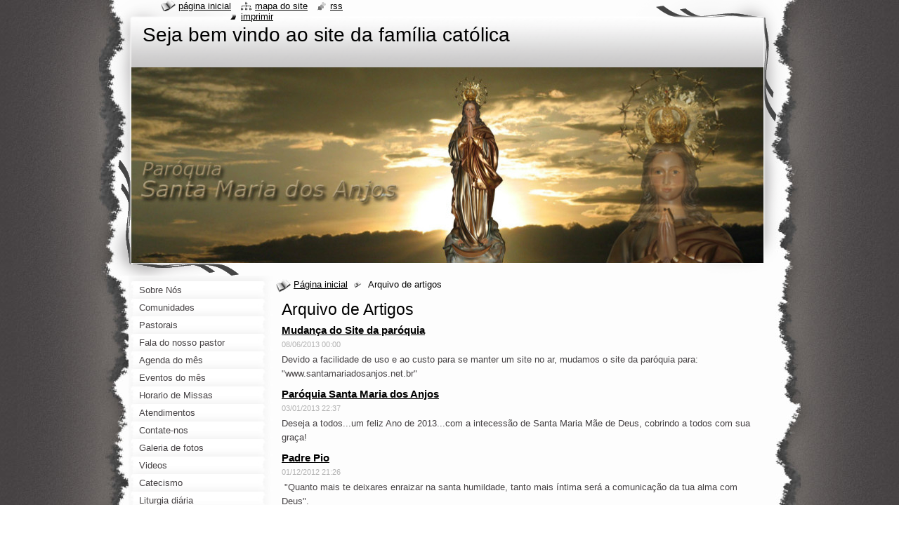

--- FILE ---
content_type: text/html; charset=UTF-8
request_url: https://santamariadosanjos.webnode.com.br/archive/news/
body_size: 8930
content:
<!--[if lte IE 9]><!DOCTYPE HTML PUBLIC "-//W3C//DTD HTML 4.01 Transitional//EN" "https://www.w3.org/TR/html4/loose.dtd"><![endif]-->
<!DOCTYPE html>
<!--[if IE]><html class="ie" lang="pt-br"><![endif]-->
<!--[if gt IE 9]><!--> 
<html lang="pt-br">
<!--<![endif]-->
  <head>
    <!--[if lt IE 8]><meta http-equiv="X-UA-Compatible" content="IE=EmulateIE7"><![endif]--><!--[if IE 8]><meta http-equiv="X-UA-Compatible" content="IE=EmulateIE8"><![endif]--><!--[if IE 9]><meta http-equiv="X-UA-Compatible" content="IE=EmulateIE9"><![endif]-->
    <base href="https://santamariadosanjos.webnode.com.br/">
  <meta charset="utf-8">
  <meta name="description" content="">
  <meta name="keywords" content="">
  <meta name="generator" content="Webnode">
  <meta name="apple-mobile-web-app-capable" content="yes">
  <meta name="apple-mobile-web-app-status-bar-style" content="black">
  <meta name="format-detection" content="telephone=no">
    <link rel="icon" type="image/svg+xml" href="/favicon.svg" sizes="any">  <link rel="icon" type="image/svg+xml" href="/favicon16.svg" sizes="16x16">  <link rel="icon" href="/favicon.ico"><link rel="canonical" href="https://santamariadosanjos.webnode.com.br/archive/news/">
<script type="text/javascript">(function(i,s,o,g,r,a,m){i['GoogleAnalyticsObject']=r;i[r]=i[r]||function(){
			(i[r].q=i[r].q||[]).push(arguments)},i[r].l=1*new Date();a=s.createElement(o),
			m=s.getElementsByTagName(o)[0];a.async=1;a.src=g;m.parentNode.insertBefore(a,m)
			})(window,document,'script','//www.google-analytics.com/analytics.js','ga');ga('create', 'UA-797705-6', 'auto',{"name":"wnd_header"});ga('wnd_header.set', 'dimension1', 'W1');ga('wnd_header.set', 'anonymizeIp', true);ga('wnd_header.send', 'pageview');var pageTrackerAllTrackEvent=function(category,action,opt_label,opt_value){ga('send', 'event', category, action, opt_label, opt_value)};</script>
  <link rel="alternate" type="application/rss+xml" href="https://santamariadosanjos.webnode.com.br/rss/all.xml" title="">
<!--[if lte IE 9]><style type="text/css">.cke_skin_webnode iframe {vertical-align: baseline !important;}</style><![endif]-->
    <title>Arquivo de artigos :: Seja bem vindo ao site da família católica</title>
    <meta name="robots" content="index, follow">
    <meta name="googlebot" content="index, follow">   
    <link href="https://d11bh4d8fhuq47.cloudfront.net/_system/skins/v9/50000791/css/style.css" rel="stylesheet" type="text/css" media="screen,projection,handheld,tv">
    <link href="https://d11bh4d8fhuq47.cloudfront.net/_system/skins/v9/50000791/css/print.css" rel="stylesheet" type="text/css" media="print">
    <script type="text/javascript" src="https://d11bh4d8fhuq47.cloudfront.net/_system/skins/v9/50000791/js/functions.js"></script>
    <!--[if IE]>
			<script type="text/javascript" src="https://d11bh4d8fhuq47.cloudfront.net/_system/skins/v9/50000791/js/functions-ie.js"></script>
		<![endif]-->
    <!--[if IE 6]>
      <script type="text/javascript" src="https://d11bh4d8fhuq47.cloudfront.net/_system/skins/v9/50000791/js/png.js"></script>
			<script type="text/javascript">
        DD_belatedPNG.fix('#header, .homepage a, .print a, .sitemap a, .rss a, li');
        DD_belatedPNG.fixPNG('#header, .homepage a, .print a, .sitemap a, .rss a, li');
      </script> 
    <![endif]--> 
  
				<script type="text/javascript">
				/* <![CDATA[ */
					
					if (typeof(RS_CFG) == 'undefined') RS_CFG = new Array();
					RS_CFG['staticServers'] = new Array('https://d11bh4d8fhuq47.cloudfront.net/');
					RS_CFG['skinServers'] = new Array('https://d11bh4d8fhuq47.cloudfront.net/');
					RS_CFG['filesPath'] = 'https://santamariadosanjos.webnode.com.br/_files/';
					RS_CFG['filesAWSS3Path'] = 'https://2c85dfb8e1.cbaul-cdnwnd.com/18154f3585b9d77afe2dcf9b935bce37/';
					RS_CFG['lbClose'] = 'Fechar';
					RS_CFG['skin'] = 'default';
					if (!RS_CFG['labels']) RS_CFG['labels'] = new Array();
					RS_CFG['systemName'] = 'Webnode';
						
					RS_CFG['responsiveLayout'] = 0;
					RS_CFG['mobileDevice'] = 0;
					RS_CFG['labels']['copyPasteSource'] = 'Leia mais:';
					
				/* ]]> */
				</script><style type="text/css">/* <![CDATA[ */#d526med150c7321 {position: absolute;font-size: 13px !important;font-family: "Arial", helvetica, sans-serif !important;white-space: nowrap;z-index: 2147483647;-webkit-user-select: none;-khtml-user-select: none;-moz-user-select: none;-o-user-select: none;user-select: none;}#af8059aa3108 {position: relative;top: -14px;}* html #af8059aa3108 { top: -11px; }#af8059aa3108 a { text-decoration: none !important; }#af8059aa3108 a:hover { text-decoration: underline !important; }#eppbf2beff235 {z-index: 2147483647;display: inline-block !important;font-size: 16px;padding: 7px 59px 9px 59px;background: transparent url(https://d11bh4d8fhuq47.cloudfront.net/img/footer/footerButtonWebnodeHover.png?ph=2c85dfb8e1) top left no-repeat;height: 18px;cursor: pointer;}* html #eppbf2beff235 { height: 36px; }#eppbf2beff235:hover { background: url(https://d11bh4d8fhuq47.cloudfront.net/img/footer/footerButtonWebnode.png?ph=2c85dfb8e1) top left no-repeat; }#aq5fuu63c9 { display: none; }#bvp0b7510f356g {z-index: 3000;text-align: left !important;position: absolute;height: 88px;font-size: 13px !important;color: #ffffff !important;font-family: "Arial", helvetica, sans-serif !important;overflow: hidden;cursor: pointer;}#bvp0b7510f356g a {color: #ffffff !important;}#bp6kjoa6a1 {color: #36322D !important;text-decoration: none !important;font-weight: bold !important;float: right;height: 31px;position: absolute;top: 19px;right: 15px;cursor: pointer;}#a16a0a2c3 { float: right; padding-right: 27px; display: block; line-height: 31px; height: 31px; background: url(https://d11bh4d8fhuq47.cloudfront.net/img/footer/footerButton.png?ph=2c85dfb8e1) top right no-repeat; white-space: nowrap; }#fddsdlu63i3cj { position: relative; left: 1px; float: left; display: block; width: 15px; height: 31px; background: url(https://d11bh4d8fhuq47.cloudfront.net/img/footer/footerButton.png?ph=2c85dfb8e1) top left no-repeat; }#bp6kjoa6a1:hover { color: #36322D !important; text-decoration: none !important; }#bp6kjoa6a1:hover #a16a0a2c3 { background: url(https://d11bh4d8fhuq47.cloudfront.net/img/footer/footerButtonHover.png?ph=2c85dfb8e1) top right no-repeat; }#bp6kjoa6a1:hover #fddsdlu63i3cj { background: url(https://d11bh4d8fhuq47.cloudfront.net/img/footer/footerButtonHover.png?ph=2c85dfb8e1) top left no-repeat; }#awf8uhq9 {padding-right: 11px;padding-right: 11px;float: right;height: 60px;padding-top: 18px;background: url(https://d11bh4d8fhuq47.cloudfront.net/img/footer/footerBubble.png?ph=2c85dfb8e1) top right no-repeat;}#djhj0dv1d8f {float: left;width: 18px;height: 78px;background: url(https://d11bh4d8fhuq47.cloudfront.net/img/footer/footerBubble.png?ph=2c85dfb8e1) top left no-repeat;}* html #eppbf2beff235 { filter: progid:DXImageTransform.Microsoft.AlphaImageLoader(src='https://d11bh4d8fhuq47.cloudfront.net/img/footer/footerButtonWebnode.png?ph=2c85dfb8e1'); background: transparent; }* html #eppbf2beff235:hover { filter: progid:DXImageTransform.Microsoft.AlphaImageLoader(src='https://d11bh4d8fhuq47.cloudfront.net/img/footer/footerButtonWebnodeHover.png?ph=2c85dfb8e1'); background: transparent; }* html #awf8uhq9 { height: 78px; background-image: url(https://d11bh4d8fhuq47.cloudfront.net/img/footer/footerBubbleIE6.png?ph=2c85dfb8e1);  }* html #djhj0dv1d8f { background-image: url(https://d11bh4d8fhuq47.cloudfront.net/img/footer/footerBubbleIE6.png?ph=2c85dfb8e1);  }* html #a16a0a2c3 { background-image: url(https://d11bh4d8fhuq47.cloudfront.net/img/footer/footerButtonIE6.png?ph=2c85dfb8e1); }* html #fddsdlu63i3cj { background-image: url(https://d11bh4d8fhuq47.cloudfront.net/img/footer/footerButtonIE6.png?ph=2c85dfb8e1); }* html #bp6kjoa6a1:hover #rbcGrSigTryButtonRight { background-image: url(https://d11bh4d8fhuq47.cloudfront.net/img/footer/footerButtonHoverIE6.png?ph=2c85dfb8e1);  }* html #bp6kjoa6a1:hover #rbcGrSigTryButtonLeft { background-image: url(https://d11bh4d8fhuq47.cloudfront.net/img/footer/footerButtonHoverIE6.png?ph=2c85dfb8e1);  }/* ]]> */</style><script type="text/javascript" src="https://d11bh4d8fhuq47.cloudfront.net/_system/client/js/compressed/frontend.package.1-3-108.js?ph=2c85dfb8e1"></script><style type="text/css"></style></head>
  <body>    <div id="body_bg">
      <div id="site_bg">
        <div id="site">
        
          <!-- HEADER -->
          <div id="header">
            <div id="logozone">               
              <div id="logo"><a href="home/" title="Ir à página inicial."><span id="rbcSystemIdentifierLogo">Seja bem vindo ao site da família católica</span></a></div>          
              <p id="moto"><span id="rbcCompanySlogan" class="rbcNoStyleSpan"></span></p>
            </div>    
            <div id="illustration">                            
              <img src="https://2c85dfb8e1.cbaul-cdnwnd.com/18154f3585b9d77afe2dcf9b935bce37/200008394-8363984587/50000000.jpg?ph=2c85dfb8e1" width="900" height="279" alt="">            </div>         
          </div>
          <!-- /HEADER -->
          
          <div class="cleaner"><!-- / --></div>
          
          <!-- MAIN -->
          <div id="mainWide">
            
            <!-- CONTENT -->
            <div id="content">
                          
              <!-- NAVIGATOR -->
              <div id="pageNavigator" class="rbcContentBlock">                        <div id="navigator">           <a class="navFirstPage" href="/home/">Página inicial</a>      <span><span> &gt; </span></span>          <span id="navCurrentPage">Arquivo de artigos</span>                 </div>            <div class="cleaner"><!-- / --></div>              </div>              <!-- /NAVIGATOR -->
              
              <div class="cleaner"><!-- / --></div>
              
              
        
      <div class="box">
        <div class="boxTitle"><h2>Arquivo de Artigos</h2></div>
        <div class="boxContent">
          <div class="contentBox"> 
  

		
       
      <div class="article">
        <h3><a href="/news/%22n%c3%a3o-temas%2c-cr%c3%aa-somente%22/">Mudança do Site da paróquia</a></h3>
        <ins>08/06/2013 00:00</ins>
        <div class="articleContent">
          Devido a facilidade de uso e ao custo para se manter um site no ar, mudamos o site da paróquia para: "www.santamariadosanjos.net.br"

          <div class="cleaner"><!-- / --></div>
        </div>
      </div>
      
      <div class="cleaner"><!-- / --></div>
                    
		

			<div class="cleaner"><!-- / --></div>

		
       
      <div class="article">
        <h3><a href="/news/paroquia-santa-maria-dos-anjos/">Paróquia Santa Maria dos Anjos</a></h3>
        <ins>03/01/2013 22:37</ins>
        <div class="articleContent">
          
	Deseja a todos...um feliz Ano de 2013...com a intecessão de Santa Maria Mãe de Deus, cobrindo a todos com sua graça!

          <div class="cleaner"><!-- / --></div>
        </div>
      </div>
      
      <div class="cleaner"><!-- / --></div>
                    
		

			<div class="cleaner"><!-- / --></div>

		
       
      <div class="article">
        <h3><a href="/news/padre-pio1/">Padre Pio</a></h3>
        <ins>01/12/2012 21:26</ins>
        <div class="articleContent">
          
	&nbsp;"Quanto mais te deixares enraizar na santa humildade, tanto mais íntima será a comunicação da tua alma com Deus".
	&nbsp;

          <div class="cleaner"><!-- / --></div>
        </div>
      </div>
      
      <div class="cleaner"><!-- / --></div>
                    
		

			<div class="cleaner"><!-- / --></div>

		
       
      <div class="article">
        <h3><a href="/news/s%c3%a3o-padre-pio-de-pietrelcina/">São Padre Pio de Pietrelcina</a></h3>
        <ins>29/11/2012 01:04</ins>
        <div class="articleContent">
          
	&nbsp;

	Se tudo o que somos e temos recebemos de Deus, do que podemos gloriar-nos?


          <div class="cleaner"><!-- / --></div>
        </div>
      </div>
      
      <div class="cleaner"><!-- / --></div>
                    
		

			<div class="cleaner"><!-- / --></div>

		
       
      <div class="article">
        <h3><a href="/news/deus-acredita-em-voc%c3%aa-/">Deus acredita em você...</a></h3>
        <ins>05/11/2012 23:08</ins>
        <div class="articleContent">
          
	Embora ninguém possa voltar atrás e fazer um novo começo, qualquer um pode começar agora e fazer um novo fim!
	
	&nbsp;

          <div class="cleaner"><!-- / --></div>
        </div>
      </div>
      
      <div class="cleaner"><!-- / --></div>
                    
		

			<div class="cleaner"><!-- / --></div>

		
       
      <div class="article">
        <h3><a href="/news/faleceu-ontem-a-pessoa-que-atrapalhava-sua-vida-/">Faleceu ontem a pessoa que atrapalhava sua vida...</a></h3>
        <ins>05/10/2012 00:13</ins>
        <div class="articleContent">
          
	&nbsp;Um dia, quando os funcionários chegaram para trabalhar, encontraram na portaria um cartaz enorme, no qual estava escrito: "Faleceu ontem a pessoa que atrapalhava sua vida na Empresa. Você está convidado para o velório na quadra de esportes". No início, todos se entristeceram com a morte de...
          <div class="cleaner"><!-- / --></div>
        </div>
      </div>
      
      <div class="cleaner"><!-- / --></div>
                    
		

			<div class="cleaner"><!-- / --></div>

		
       
      <div class="article">
        <h3><a href="/news/s%c3%a3o-francisco-de-assis/">São Francisco de Assis</a></h3>
        <ins>04/10/2012 23:39</ins>
        <div class="articleContent">
          
	"Comece fazendo o que é necessário, depois o que é possível, e de repente você estará fazendo o impossível."

	&nbsp;

          <div class="cleaner"><!-- / --></div>
        </div>
      </div>
      
      <div class="cleaner"><!-- / --></div>
                    
		

			<div class="cleaner"><!-- / --></div>

		
       
      <div class="article">
        <h3><a href="/news/quereis-cantar-louvores-a-deus-/">Quereis cantar louvores a Deus?</a></h3>
        <ins>22/09/2012 19:27</ins>
        <div class="articleContent">
          
	&nbsp;Sede vós mesmos o canto que ides cantar. Vós sereis o seu maior louvor, se viverdes santamente.&nbsp;&nbsp;&nbsp;&nbsp;&nbsp;&nbsp; Santo Agostinho

          <div class="cleaner"><!-- / --></div>
        </div>
      </div>
      
      <div class="cleaner"><!-- / --></div>
                    
		

			<div class="cleaner"><!-- / --></div>

		
       
      <div class="article">
        <h3><a href="/news/o-mestre-deseja-formar-pensadores-na-grande-universidade-da-vida-1/">O mestre deseja formar pensadores na grande universidade da vida...</a></h3>
        <ins>09/09/2012 23:50</ins>
        <div class="articleContent">
          
	&nbsp;...uma universidade em que muitos cientistas e intelectuais são pequenos alunos. Raramente alguém diz: "Na minha faculdade aprendi a ser sábio, a amar a vida, a superar conflitos e a ser solidário."

          <div class="cleaner"><!-- / --></div>
        </div>
      </div>
      
      <div class="cleaner"><!-- / --></div>
                    
		

			<div class="cleaner"><!-- / --></div>

		
       
      <div class="article">
        <h3><a href="/news/todos-nos-temos-uma-crian%c3%a7a-alegre%2c-curiosa%2c-vivaz%2c-dentro-de-nos-/">Todos nós temos uma criança alegre, curiosa, vivaz, dentro de nós...</a></h3>
        <ins>28/08/2012 15:12</ins>
        <div class="articleContent">
          
	...mas poucos à deixam respirar. Envelhecemos rapidamente no único lugar em que deveríamos ser sempre jovens.

	&nbsp;

          <div class="cleaner"><!-- / --></div>
        </div>
      </div>
      
      <div class="cleaner"><!-- / --></div>
                    
		

			<div class="cleaner"><!-- / --></div>

		
				
      		   
      		   
      		  
      
      <div class="pagingInfo">
        Itens: <strong>1 - 10 de 299</strong>
      </div>

		
      		   
      	    
<div  class="paging">


<span  class="selected"><span class="pageText">1</span></span>
<span class="separator"><span class="separatorText">|</span></span>
<a href="/archive/news/newscbm_545569/10/"><span class="pageText">2</span></a>
<span class="separator"><span class="separatorText">|</span></span>
<a href="/archive/news/newscbm_545569/20/"><span class="pageText">3</span></a>
<span class="separator"><span class="separatorText">|</span></span>
<a href="/archive/news/newscbm_545569/30/"><span class="pageText">4</span></a>
<span class="separator"><span class="separatorText">|</span></span>
<a href="/archive/news/newscbm_545569/40/"><span class="pageText">5</span></a>
<a href="/archive/news/newscbm_545569/10/" class="right" title="Ir para a próxima página." rel="next"><span class="rightText">&gt;</span></a>
<a href="/archive/news/newscbm_545569/290/" class="rightEnd" title="Ir para a última página."><span class="rightEndText">&gt;&gt;</span></a></div>
      	    
		     </div>                       
        </div>
      </div> 
      
      <div class="cleaner"><!-- / --></div>

		           
              
            </div>
            <!-- /CONTENT -->
            
            <!-- SIDEBAR -->
            <div id="sidebar">
            
              <!-- MENU -->  
              


      <div id="menuzone">

		<ul class="menu">
	<li class="first">
  
      <a href="/sobre-nos/">
    
      <span>Sobre Nós</span>
      
  </a>
  
  </li>
	<li>
  
      <a href="/comunidades-da-paroquia/">
    
      <span>Comunidades</span>
      
  </a>
  
  </li>
	<li>
  
      <a href="/pastorais/">
    
      <span>Pastorais</span>
      
  </a>
  
  </li>
	<li>
  
      <a href="/fala-do-nosso-pastor/fala-do-nosso-pastor/">
    
      <span>Fala do nosso pastor</span>
      
  </a>
  
  </li>
	<li>
  
      <a href="/agenda%20do%20m%c3%aas%20da%20paroquia/agenda%20do%20m%c3%aas/">
    
      <span>Agenda do mês</span>
      
  </a>
  
  </li>
	<li>
  
      <a href="/agenda%20do%20m%c3%aas%20da%20paroquia/evento%20do%20m%c3%aas/">
    
      <span>Eventos do mês</span>
      
  </a>
  
  </li>
	<li>
  
      <a href="/horario-de-missas/">
    
      <span>Horario de Missas</span>
      
  </a>
  
  </li>
	<li>
  
      <a href="/atendimentos/">
    
      <span>Atendimentos</span>
      
  </a>
  
  </li>
	<li>
  
      <a href="/contate-nos/">
    
      <span>Contate-nos</span>
      
  </a>
  
  </li>
	<li>
  
      <a href="/galeria-de-fotos/">
    
      <span>Galeria de fotos</span>
      
  </a>
  
  </li>
	<li>
  
      <a href="/videos-importantes/">
    
      <span>Videos</span>
      
  </a>
  
  </li>
	<li>
  
      <a href="/catecismo/">
    
      <span>Catecismo</span>
      
  </a>
  
  </li>
	<li>
  
      <a href="/liturgia-diaria/liturgia-diaria/">
    
      <span>Liturgia diária</span>
      
  </a>
  
  </li>
	<li>
  
      <a href="/forum/">
    
      <span>Fórum</span>
      
  </a>
  
  </li>
	<li class="last">
  
      <a href="/links-importantes/">
    
      <span>Outros Links</span>
      
  </a>
  
  </li>
</ul>

      </div>

					    
              <!-- /MENU -->
              
              <div class="cleaner"><!-- / --></div>
              
              <!-- SEARCH -->
              
        
      <div id="searchBox">

		<form action="/search/" method="get" id="fulltextSearch">

      	<label for="fulltextSearchText">Pesquisar no site</label>
        <div class="cleaner"><!-- / --></div>            		    
        <input type="text" name="text" id="fulltextSearchText">
        <button type="submit" id="fulltextSubmit"><span class="hidden">Pesquisar</span></button>

		</form>


      </div>
      
      <div class="cleaner"><!-- / --></div>

		 
              <!-- /SEARCH -->
              
              <div class="cleaner"><!-- / --></div>
              
              <!-- CONTACT -->
              			          
              <!-- /CONTACT --> 
              
              <div class="cleaner"><!-- / --></div>       
              
                      
                    
                              
            </div>
            <!-- /SIDEBAR -->
            
            <hr class="cleaner">
            
          </div>
          <!-- /MAIN -->
          
          <div class="cleaner"><!-- / --></div>
          
          <!-- QUICK LINKS -->
          <table id="quickLinks">
            <tr><td>
              <div id="links">
                <p>
                  <span class="homepage"><a href="home/" title="Ir à página inicial.">Página Inicial</a></span>
                  <span class="separator"> | </span>
                  <span class="sitemap"><a href="/sitemap/" title="Ir para o mapa do site.">Mapa do site</a></span>
                  <span class="separator"> | </span>
                  <span class="rss"><a href="/rss/" title="Ver todas seções disponíves de RSS">RSS</a></span>
                  <span class="separator"> | </span>
                  <span class="print"><a href="#" onclick="window.print(); return false;" title="Imprimir a página">Imprimir</a></span>
                 </p>  
              </div>
            </td><td>
              <div class="lang">               
                <div id="languageSelect"></div>			                			            
              </div>
            </td></tr>
          </table>
          <!-- /QUICK LINKS -->
          
          <!-- FOOTER -->
          <div id="footer">
            <div id="footerContent">
              <div id="footerLeft"><span id="rbcFooterText" class="rbcNoStyleSpan">Paróquia Santa Maria dos Anjos</span></div>            
              <div id="footerRight"><span class="rbcSignatureText"><a rel="nofollow" href="https://www.webnode.com.br?utm_source=text&amp;utm_medium=footer&amp;utm_campaign=free2">Crie um site gratuito</a><a id="eppbf2beff235" rel="nofollow" href="https://www.webnode.com.br?utm_source=button&amp;utm_medium=footer&amp;utm_campaign=free2"><span id="aq5fuu63c9">Webnode</span></a></span></div> 
            </div>
          </div>          
          <!-- /FOOTER -->
        
        </div>
      </div>
    </div>
    
    <script type="text/javascript">
		/* <![CDATA[ */

			RubicusFrontendIns.addObserver
			({

				onContentChange: function ()
        {
          RubicusFrontendIns.faqInit('faq', 'answerBlock');
          setContentSize();
        },

				onStartSlideshow: function()
				{
					$('slideshowControl').innerHTML	= '<span>Pausar<'+'/span>';
					$('slideshowControl').title			= 'Pausar apresentação de slides';
					$('slideshowControl').onclick		= RubicusFrontendIns.stopSlideshow.bind(RubicusFrontendIns);
				},

				onStopSlideshow: function()
				{
					$('slideshowControl').innerHTML	= '<span>Apresentação de slides<'+'/span>';
					$('slideshowControl').title			= 'Iniciar a apresentação de slides';
					$('slideshowControl').onclick		= RubicusFrontendIns.startSlideshow.bind(RubicusFrontendIns);
				},

				onShowImage: function()
				{
					if (RubicusFrontendIns.isSlideshowMode())
					{
						$('slideshowControl').innerHTML	= '<span>Pausar<'+'/span>';
						$('slideshowControl').title			= 'Pausar apresentação de slides';
						$('slideshowControl').onclick		= RubicusFrontendIns.stopSlideshow.bind(RubicusFrontendIns);
					}
				}

			 });
			 
			  if (!$('detailScript'))
        {
          window.onload = setContentSize;
        }        
        document.body.onresize = setContentSize;
			  window.onresize = setContentSize;

			  RubicusFrontendIns.faqInit('faq', 'answerBlock');

			  RubicusFrontendIns.addFileToPreload('https://d11bh4d8fhuq47.cloudfront.net/_system/skins/v9/50000791/img/loading.gif');
			  
			  RubicusFrontendIns.addFileToPreload('https://d11bh4d8fhuq47.cloudfront.net/_system/skins/v9/50000791/img/search_btn_hover.jpg');
			  RubicusFrontendIns.addFileToPreload('https://d11bh4d8fhuq47.cloudfront.net/_system/skins/v9/50000791/img/menu_hover.jpg');
			  RubicusFrontendIns.addFileToPreload('https://d11bh4d8fhuq47.cloudfront.net/_system/skins/v9/50000791/img/submenu_hover.jpg');
			  RubicusFrontendIns.addFileToPreload('https://d11bh4d8fhuq47.cloudfront.net/_system/skins/v9/50000791/img/submenu2_hover.jpg');
			  RubicusFrontendIns.addFileToPreload('https://d11bh4d8fhuq47.cloudfront.net/_system/skins/v9/50000791/img/submit_hover.jpg');
			  
			  RubicusFrontendIns.addFileToPreload('https://d11bh4d8fhuq47.cloudfront.net/_system/skins/v9/50000791/img/photo118_hover.jpg');
			  RubicusFrontendIns.addFileToPreload('https://d11bh4d8fhuq47.cloudfront.net/_system/skins/v9/50000791/img/photo200_hover.jpg');
			  RubicusFrontendIns.addFileToPreload('https://d11bh4d8fhuq47.cloudfront.net/_system/skins/v9/50000791/img/product_img_hover.jpg');
			  
  		/* ]]> */
  	</script>
  <div id="rbcFooterHtml"></div><div style="display: none;" id="d526med150c7321"><span id="af8059aa3108">&nbsp;</span></div><div id="bvp0b7510f356g" style="display: none;"><a href="https://www.webnode.com.br?utm_source=window&amp;utm_medium=footer&amp;utm_campaign=free2" rel="nofollow"><div id="djhj0dv1d8f"><!-- / --></div><div id="awf8uhq9"><div><strong id="eldc48b3qb2gbq">Voce gostou deste site?</strong><br /><span id="b5r5etg97j">Crie o seu próprio site gratuito em 5 minutos!</span></div><span id="bp6kjoa6a1"><span id="fddsdlu63i3cj"><!-- / --></span><span id="a16a0a2c3">Experimente!</span></span></div></a></div><script type="text/javascript">/* <![CDATA[ */var gvmpl6w = {sig: $('d526med150c7321'),prefix: $('af8059aa3108'),btn : $('eppbf2beff235'),win : $('bvp0b7510f356g'),winLeft : $('djhj0dv1d8f'),winLeftT : $('j3jg4d47a746a2'),winLeftB : $('gkdkjc41'),winRght : $('awf8uhq9'),winRghtT : $('d48ec2819'),winRghtB : $('gc2hxx0hb927'),tryBtn : $('bp6kjoa6a1'),tryLeft : $('fddsdlu63i3cj'),tryRght : $('a16a0a2c3'),text : $('b5r5etg97j'),title : $('eldc48b3qb2gbq')};gvmpl6w.sig.appendChild(gvmpl6w.btn);var esp0b3n65ciha=0,d4c9o0hrbcr9x=0,uni3k817a=0,i94i2m54m,e46id422d7a0a41=$$('.rbcSignatureText')[0],iboaqgf0e21=false,xevg7m664;function bnqhoqf1jj5o6(){if (!iboaqgf0e21 && pageTrackerAllTrackEvent){pageTrackerAllTrackEvent('Signature','Window show - web',gvmpl6w.sig.getElementsByTagName('a')[0].innerHTML);iboaqgf0e21=true;}gvmpl6w.win.show();uni3k817a=gvmpl6w.tryLeft.offsetWidth+gvmpl6w.tryRght.offsetWidth+1;gvmpl6w.tryBtn.style.width=parseInt(uni3k817a)+'px';gvmpl6w.text.parentNode.style.width = '';gvmpl6w.winRght.style.width=parseInt(20+uni3k817a+Math.max(gvmpl6w.text.offsetWidth,gvmpl6w.title.offsetWidth))+'px';gvmpl6w.win.style.width=parseInt(gvmpl6w.winLeft.offsetWidth+gvmpl6w.winRght.offsetWidth)+'px';var wl=gvmpl6w.sig.offsetLeft+gvmpl6w.btn.offsetLeft+gvmpl6w.btn.offsetWidth-gvmpl6w.win.offsetWidth+12;if (wl<10){wl=10;}gvmpl6w.win.style.left=parseInt(wl)+'px';gvmpl6w.win.style.top=parseInt(d4c9o0hrbcr9x-gvmpl6w.win.offsetHeight)+'px';clearTimeout(i94i2m54m);}function i961orj26oe(){i94i2m54m=setTimeout('gvmpl6w.win.hide()',1000);}function db9d55h5(){var ph = RubicusFrontendIns.photoDetailHandler.lightboxFixed?document.getElementsByTagName('body')[0].offsetHeight/2:RubicusFrontendIns.getPageSize().pageHeight;gvmpl6w.sig.show();esp0b3n65ciha=0;d4c9o0hrbcr9x=0;if (e46id422d7a0a41&&e46id422d7a0a41.offsetParent){var obj=e46id422d7a0a41;do{esp0b3n65ciha+=obj.offsetLeft;d4c9o0hrbcr9x+=obj.offsetTop;} while (obj = obj.offsetParent);}if ($('rbcFooterText')){gvmpl6w.sig.style.color = $('rbcFooterText').getStyle('color');gvmpl6w.sig.getElementsByTagName('a')[0].style.color = $('rbcFooterText').getStyle('color');}gvmpl6w.sig.style.width=parseInt(gvmpl6w.prefix.offsetWidth+gvmpl6w.btn.offsetWidth)+'px';if (esp0b3n65ciha<0||esp0b3n65ciha>document.body.offsetWidth){esp0b3n65ciha=(document.body.offsetWidth-gvmpl6w.sig.offsetWidth)/2;}if (esp0b3n65ciha>(document.body.offsetWidth*0.55)){gvmpl6w.sig.style.left=parseInt(esp0b3n65ciha+(e46id422d7a0a41?e46id422d7a0a41.offsetWidth:0)-gvmpl6w.sig.offsetWidth)+'px';}else{gvmpl6w.sig.style.left=parseInt(esp0b3n65ciha)+'px';}if (d4c9o0hrbcr9x<=0 || RubicusFrontendIns.photoDetailHandler.lightboxFixed){d4c9o0hrbcr9x=ph-5-gvmpl6w.sig.offsetHeight;}gvmpl6w.sig.style.top=parseInt(d4c9o0hrbcr9x-5)+'px';}function rogm0w264r9m(){if (xevg7m664){clearTimeout(xevg7m664);}xevg7m664 = setTimeout('db9d55h5()', 10);}Event.observe(window,'load',function(){if (gvmpl6w.win&&gvmpl6w.btn){if (e46id422d7a0a41){if (e46id422d7a0a41.getElementsByTagName("a").length > 0){gvmpl6w.prefix.innerHTML = e46id422d7a0a41.innerHTML + '&nbsp;';}else{gvmpl6w.prefix.innerHTML = '<a href="https://www.webnode.com.br?utm_source=text&amp;utm_medium=footer&amp;utm_content=pt-br-web-0&amp;utm_campaign=signature" rel="nofollow">'+e46id422d7a0a41.innerHTML + '</a>&nbsp;';}e46id422d7a0a41.style.visibility='hidden';}else{if (pageTrackerAllTrackEvent){pageTrackerAllTrackEvent('Signature','Missing rbcSignatureText','santamariadosanjos.webnode.com.br');}}db9d55h5();setTimeout(db9d55h5, 500);setTimeout(db9d55h5, 1000);setTimeout(db9d55h5, 5000);Event.observe(gvmpl6w.btn,'mouseover',bnqhoqf1jj5o6);Event.observe(gvmpl6w.win,'mouseover',bnqhoqf1jj5o6);Event.observe(gvmpl6w.btn,'mouseout',i961orj26oe);Event.observe(gvmpl6w.win,'mouseout',i961orj26oe);Event.observe(gvmpl6w.win,'click',function(){if (pageTrackerAllTrackEvent){pageTrackerAllTrackEvent('Signature','Window click - web','Voce gostou deste site?',0);}document/*cd1e72hggkh*/.location.href='https://www.webnode.com.br?utm_source=window&utm_medium=footer&utm_content=pt-br-web-0&utm_campaign=signature';});Event.observe(window, 'resize', rogm0w264r9m);Event.observe(document.body, 'resize', rogm0w264r9m);RubicusFrontendIns.addObserver({onResize: rogm0w264r9m});RubicusFrontendIns.addObserver({onContentChange: rogm0w264r9m});RubicusFrontendIns.addObserver({onLightboxUpdate: db9d55h5});Event.observe(gvmpl6w.btn, 'click', function(){if (pageTrackerAllTrackEvent){pageTrackerAllTrackEvent('Signature','Button click - web',gvmpl6w.sig.getElementsByTagName('a')[0].innerHTML);}});Event.observe(gvmpl6w.tryBtn, 'click', function(){if (pageTrackerAllTrackEvent){pageTrackerAllTrackEvent('Signature','Try Button click - web','Voce gostou deste site?',0);}});}});RubicusFrontendIns.addFileToPreload('https://d11bh4d8fhuq47.cloudfront.net/img/footer/footerButtonWebnode.png?ph=2c85dfb8e1');RubicusFrontendIns.addFileToPreload('https://d11bh4d8fhuq47.cloudfront.net/img/footer/footerButton.png?ph=2c85dfb8e1');RubicusFrontendIns.addFileToPreload('https://d11bh4d8fhuq47.cloudfront.net/img/footer/footerButtonHover.png?ph=2c85dfb8e1');RubicusFrontendIns.addFileToPreload('https://d11bh4d8fhuq47.cloudfront.net/img/footer/footerBubble.png?ph=2c85dfb8e1');if (Prototype.Browser.IE){RubicusFrontendIns.addFileToPreload('https://d11bh4d8fhuq47.cloudfront.net/img/footer/footerBubbleIE6.png?ph=2c85dfb8e1');RubicusFrontendIns.addFileToPreload('https://d11bh4d8fhuq47.cloudfront.net/img/footer/footerButtonHoverIE6.png?ph=2c85dfb8e1');}RubicusFrontendIns.copyLink = 'https://www.webnode.com.br';RS_CFG['labels']['copyPasteBackLink'] = 'Crie seu site grátis:';/* ]]> */</script><script type="text/javascript">var keenTrackerCmsTrackEvent=function(id){if(typeof _jsTracker=="undefined" || !_jsTracker){return false;};try{var name=_keenEvents[id];var keenEvent={user:{u:_keenData.u,p:_keenData.p,lc:_keenData.lc,t:_keenData.t},action:{identifier:id,name:name,category:'cms',platform:'WND1',version:'2.1.157'},browser:{url:location.href,ua:navigator.userAgent,referer_url:document.referrer,resolution:screen.width+'x'+screen.height,ip:'18.190.253.249'}};_jsTracker.jsonpSubmit('PROD',keenEvent,function(err,res){});}catch(err){console.log(err)};};</script></body>
</html>